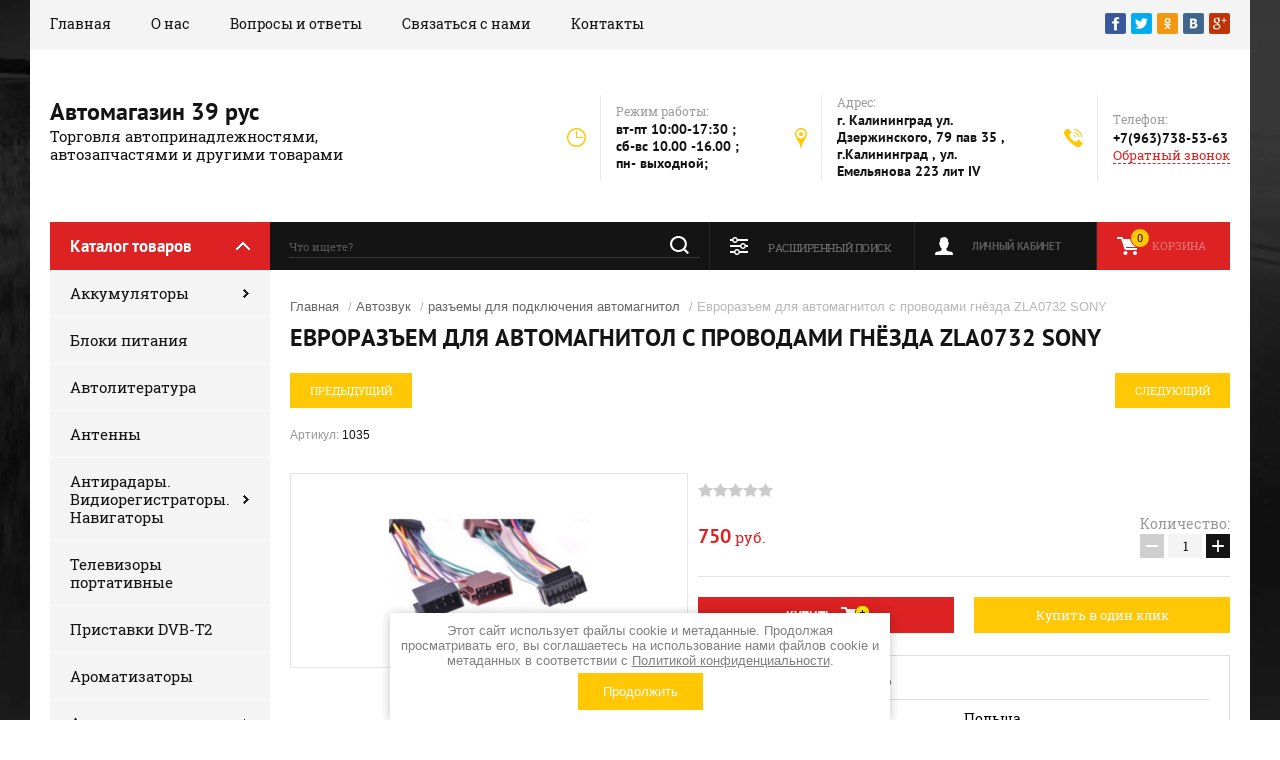

--- FILE ---
content_type: text/html; charset=utf-8
request_url: http://best39.ru/glavnaya/product/evroraz-em-dlya-avtomagnitol-s-provodami-gnezda-zla0732-sony
body_size: 20190
content:

	<!doctype html><html lang="ru"><head><meta charset="utf-8"><meta name="robots" content="all"/><title>Евроразъем для автомагнитол с проводами гнёзда ZLA0732 SONY</title>
<!-- assets.top -->
<script src="/g/libs/nocopy/1.0.0/nocopy.for.all.js" ></script>
<!-- /assets.top -->
<meta name="description" content="Евроразъем для автомагнитол с проводами гнёзда ZLA0732 SONY"><meta name="keywords" content="Евроразъем для автомагнитол с проводами гнёзда ZLA0732 SONY"><meta name="SKYPE_TOOLBAR" content="SKYPE_TOOLBAR_PARSER_COMPATIBLE"><meta name="viewport" content="width=device-width, initial-scale=1.0, maximum-scale=1.0, user-scalable=no"><meta name="format-detection" content="telephone=no"><meta http-equiv="x-rim-auto-match" content="none"><script src="/g/libs/jquery/1.10.2/jquery.min.js"></script>	<link rel="stylesheet" href="/g/css/styles_articles_tpl.css">

            <!-- 46b9544ffa2e5e73c3c971fe2ede35a5 -->
            <script src='/shared/s3/js/lang/ru.js'></script>
            <script src='/shared/s3/js/common.min.js'></script>
        <link rel='stylesheet' type='text/css' href='/shared/s3/css/calendar.css' /><link rel='stylesheet' type='text/css' href='/shared/highslide-4.1.13/highslide.min.css'/>
<script type='text/javascript' src='/shared/highslide-4.1.13/highslide-full.packed.js'></script>
<script type='text/javascript'>
hs.graphicsDir = '/shared/highslide-4.1.13/graphics/';
hs.outlineType = null;
hs.showCredits = false;
hs.lang={cssDirection:'ltr',loadingText:'Загрузка...',loadingTitle:'Кликните чтобы отменить',focusTitle:'Нажмите чтобы перенести вперёд',fullExpandTitle:'Увеличить',fullExpandText:'Полноэкранный',previousText:'Предыдущий',previousTitle:'Назад (стрелка влево)',nextText:'Далее',nextTitle:'Далее (стрелка вправо)',moveTitle:'Передвинуть',moveText:'Передвинуть',closeText:'Закрыть',closeTitle:'Закрыть (Esc)',resizeTitle:'Восстановить размер',playText:'Слайд-шоу',playTitle:'Слайд-шоу (пробел)',pauseText:'Пауза',pauseTitle:'Приостановить слайд-шоу (пробел)',number:'Изображение %1/%2',restoreTitle:'Нажмите чтобы посмотреть картинку, используйте мышь для перетаскивания. Используйте клавиши вперёд и назад'};</script>

<!--s3_require-->
<link rel="stylesheet" href="/g/basestyle/1.0.1/user/user.css" type="text/css"/>
<link rel="stylesheet" href="/g/basestyle/1.0.1/user/user.red.css" type="text/css"/>
<script type="text/javascript" src="/g/basestyle/1.0.1/user/user.js" async></script>
<!--/s3_require-->
			
		
		
		
			<link rel="stylesheet" type="text/css" href="/g/shop2v2/default/css/theme.less.css">		
			<script type="text/javascript" src="/g/printme.js"></script>
		<script type="text/javascript" src="/g/shop2v2/default/js/tpl.js"></script>
		<script type="text/javascript" src="/g/shop2v2/default/js/baron.min.js"></script>
		
			<script type="text/javascript" src="/g/shop2v2/default/js/shop2.2.js"></script>
		
	<script type="text/javascript">shop2.init({"productRefs": [],"apiHash": {"getPromoProducts":"a747cfbf0182703c4ca2bdfe57e7fe54","getSearchMatches":"91dcdac677307723ff9a2b60d1ae7633","getFolderCustomFields":"4b3ae019fecffb207cd30575681ec1dd","getProductListItem":"a41e2a14ab21d9434a5e8adf1a729eb4","cartAddItem":"f385e9b81f0171b603fbde75bfb76fa5","cartRemoveItem":"a718e3864e4421cec1a1ecc02836da6a","cartUpdate":"7187eb5054ff4b242ca3f1b051f7c8f7","cartRemoveCoupon":"47b4914dbc7fafb2a4bd8f1b5b42ec76","cartAddCoupon":"cb89e75955b7b29832f21afcb5cdb338","deliveryCalc":"856427f5f9e358adbee0f27eae29c166","printOrder":"67e3ed050e9c4228bb11f3a68622f300","cancelOrder":"37deede879db2706606262402501c4df","cancelOrderNotify":"f4f15bbb751c9534fa112ae528492ea7","repeatOrder":"78822790f101f4ba15348b22add098ec","paymentMethods":"c3ea6aacae4c9e7f887034bde4b820fb","compare":"fb230163a6ff13fe7aa4b38efdd6d4c9"},"hash": null,"verId": 2405405,"mode": "product","step": "","uri": "/glavnaya","IMAGES_DIR": "/d/","my": {"show_sections":true,"product_image_lightgallary_on":true},"shop2_cart_order_payments": 1,"cf_margin_price_enabled": 0,"maps_yandex_key":"","maps_google_key":""});</script>
<link rel="stylesheet" href="/t/v2726/images/theme0/theme.scss.css"><!--[if lt IE 10]><script src="/g/libs/ie9-svg-gradient/0.0.1/ie9-svg-gradient.min.js"></script><script src="/g/libs/jquery-placeholder/2.0.7/jquery.placeholder.min.js"></script><script src="/g/libs/jquery-textshadow/0.0.1/jquery.textshadow.min.js"></script><script src="/g/s3/misc/ie/0.0.1/ie.js"></script><![endif]--><!--[if lt IE 9]><script src="/g/libs/html5shiv/html5.js"></script><![endif]--></head><body><div class="site-background" style="background: url(/thumb/2/kDxf6tPnWKEAsVnyWLgNzA/r/d/site-bg.jpg) center center no-repeat; background-size: cover;"></div><div class="overlay"></div><div class="site-wrapper"><header role="banner" class="site-header"><div class="header-top-panel"><div class="header-top-panel-inner"><div class="menu-ico"></div><nav class="menu-top-wrap"><div class="menu-close">Навигация</div><ul class="menu-top"><li class="opened active"><a href="/" >Главная</a></li><li><a href="/o-nas" >О нас</a></li><li><a href="/voprosy-i-otvety" >Вопросы и ответы</a></li><li><a href="/svyazatsya-s-nami" >Связаться с нами</a></li><li><a href="/kontakty" >Контакты</a></li></ul></nav><div class="soc-ico-wrap"><a href="http://facebook.com/" target="blank"><img src="/d/soc_ico.png" alt="Facebook" /></a><a href="https://twitter.com/" target="blank"><img src="/d/soc_ico-02.png" alt="Twitter" /></a><a href="http://www.odnoklassniki.ru/" target="blank"><img src="/d/soc_ico-03.png" alt="Odnoklassniki" /></a><a href="http://vkontakte.ru/" target="blank"><img src="/d/soc_ico-04.png" alt="Vkontakte" /></a><a href="https://plus.google.com/" target="blank"><img src="/d/soc_ico-05.png" alt="Google+" /></a></div></div></div><div class="header-bottom-block"><div class="site-name-wrap"><div class="name-besc-wrapp"><a class="comapany-name" href="http://best39.ru"  title="На главную страницу">Автомагазин 39 рус</a><div class="site-descriptor site-name-desc">Торговля автопринадлежностями, автозапчастями и другими товарами</div></div></div><div class="contacts-top-wrapper"><div class="work-top"><div class="work-title">Режим работы:</div><div class="work-body work">вт-пт  10:00-17:30 ;  сб-вс 10.00 -16.00 ; пн- выходной;</div></div><div class="addres-top"><div class="addres-title">Адрес:</div><div class="addres-body">г. Калининград ул. Дзержинского, 79 пав 35 , г.Калининград , ул. Емельянова 223 лит IV</div></div><div class="site-phones"><div class="phones-title">Телефон:</div><div class="phone-block"><div class="number"><a href="tel:+7(963)738-53-63">+7(963)738-53-63</a>  </div></div><a href="/obratnyy-zvonok" class="link-top">Обратный звонок</a></div></div></div><div class="header-bottom-panel"><div class="folders-title">Каталог товаров</div><div class="search-wrapper"><div class="search-close">Поиск</div><form class="search-form" action="/search" method="get"><input type="text" class="search-text" name="search" onblur="this.value=this.value==''?'Что ищете?':this.value" onfocus="this.value=this.value=='Что ищете?'?'':this.value;" value="Что ищете?" /><input class="search-button" type="submit" value="" /><re-captcha data-captcha="recaptcha"
     data-name="captcha"
     data-sitekey="6LcNwrMcAAAAAOCVMf8ZlES6oZipbnEgI-K9C8ld"
     data-lang="ru"
     data-rsize="invisible"
     data-type="image"
     data-theme="light"></re-captcha></form></div><a href="/glavnaya/cart" class="cart-top-wrap"><div id="shop2-cart-preview">
	Корзина
	<div class="cart-total">0</div>	
</div><!-- Cart Preview --></a><div class="shop2-block login-form">
	<div class="block-title">
		<strong>Личный кабинет</strong>
		<span>&nbsp;</span>
	</div>
	<div class="block-body">
		<div class="close-login">Личный кабинет</div>
					<form method="post" action="/registraciya">
				<input type="hidden" name="mode" value="login" />
				<div class="row">
					<label class="field text">
						<input type="text" name="login" id="login" tabindex="1" value="" />
						<span class="login-title" for="login">Логин:</span>
					</label>
				</div>
				<div class="row">
					<button type="submit" class="signin-btn" tabindex="3">Войти</button>
					<label class="field password">
						<input type="password" name="password" id="password" tabindex="2" value="" />
						<span class="password-title" for="password">Пароль:</span>
					</label>
				</div>
			<re-captcha data-captcha="recaptcha"
     data-name="captcha"
     data-sitekey="6LcNwrMcAAAAAOCVMf8ZlES6oZipbnEgI-K9C8ld"
     data-lang="ru"
     data-rsize="invisible"
     data-type="image"
     data-theme="light"></re-captcha></form>
			<div class="clear-container"></div>
			<p>
				<a href="/registraciya/register" class="register">Регистрация</a>
				<a href="/registraciya/forgot_password">Забыли пароль?</a>
			</p>
			</div>
</div>	
	
<div class="shop2-block search-form">
	<div class="block-title">
		<strong>Расширенный поиск</strong>
		<span>&nbsp;</span>
	</div>
	<div class="block-body">
		<form action="/glavnaya/search" enctype="multipart/form-data">
			<input type="hidden" name="sort_by" value=""/>
			
							<div class="row range_slider_wrapper">
					<div class="input_range_slider"></div>
					<label><span>от</span>&nbsp;<input name="s[price][min]" type="text" size="5" class="small low" value="0" /></label>
					&nbsp;
					<label><span>до</span>&nbsp;<input name="s[price][max]" type="text" size="5" class="small hight" value="250000" /></label>
				</div>
			
							<div class="row">
					<label class="row-title" for="shop2-name">Название:</label>
					<input type="text" name="s[name]" size="20" id="shop2-name" value="" />
				</div>
			
							<div class="row">
					<label class="row-title" for="shop2-article">Артикул:</label>
					<input type="text" name="s[article]" id="shop2-article" value="" />
				</div>
			
							<div class="row">
					<label class="row-title" for="shop2-text">Текст:</label>
					<input type="text" name="search_text" size="20" id="shop2-text"  value="" />
				</div>
			
			
							<div class="row">
					<div class="row-title">Выберите категорию:</div>
					<select name="s[folder_id]" id="s[folder_id]">
						<option value="">Все</option>
																																		<option value="46416900" >
									 Аккумуляторы
								</option>
																												<option value="182236900" >
									&raquo; аккумулятор европейского исполнения корпуса
								</option>
																												<option value="182252100" >
									&raquo; аккумулятор азиатского исполнения корпуса
								</option>
																												<option value="182955900" >
									&raquo; Аккумуляторы для американских автомобилей
								</option>
																												<option value="182285500" >
									&raquo; аккумуляторы MOTO  12V
								</option>
																												<option value="182955700" >
									&raquo; AGM (12V, сухозаряженые + электролит в комплекте, технология AGM)
								</option>
																												<option value="182252900" >
									&raquo; Аккумулятор для  ИБП,фонарей
								</option>
																												<option value="46417100" >
									&raquo; Зарядные устройства
								</option>
																												<option value="59035700" >
									&raquo; клеммы аккумуляторные
								</option>
																												<option value="59035900" >
									&raquo; отключатель массы
								</option>
																												<option value="272430700" >
									&raquo; электролит
								</option>
																												<option value="158419900" >
									 Блоки питания
								</option>
																												<option value="46437500" >
									 Автолитература
								</option>
																												<option value="46437700" >
									 Антенны
								</option>
																												<option value="46437900" >
									 Антирадары. Видиорегистраторы. Навигаторы
								</option>
																												<option value="42551300" >
									&raquo; Видеорегистраторы
								</option>
																												<option value="46438300" >
									&raquo; Антирадары
								</option>
																												<option value="46438500" >
									&raquo; Навигаторы
								</option>
																												<option value="46438700" >
									 Телевизоры портативные
								</option>
																												<option value="57672701" >
									 Приставки DVB-T2
								</option>
																												<option value="46438900" >
									 Ароматизаторы
								</option>
																												<option value="46439100" >
									 Автосигнализации
								</option>
																												<option value="42551900" >
									&raquo; Автосигнализация
								</option>
																												<option value="120417500" >
									&raquo; Сирена для сигнализации
								</option>
																												<option value="46439300" >
									 Автозвук
								</option>
																												<option value="46439500" >
									&raquo; Магнитолы
								</option>
																												<option value="236811300" >
									&raquo; разъемы для подключения автомагнитол
								</option>
																												<option value="46439700" >
									&raquo; Колонки
								</option>
																												<option value="46439900" >
									&raquo; ФМ-модуляторы
								</option>
																												<option value="46440100" >
									 Провода. Разъемы.Кнопки. Переключатели
								</option>
																												<option value="46440300" >
									 Автосвет
								</option>
																												<option value="120276300" >
									&raquo; обманки для LED
								</option>
																												<option value="46440500" >
									&raquo; Дневные Ходовые Огни/ДХО/
								</option>
																												<option value="31030101" >
									&raquo; LED балки
								</option>
																												<option value="46440700" >
									&raquo; Дополнительные фары
								</option>
																												<option value="46440900" >
									&raquo; Автолампы
								</option>
																												<option value="46441100" >
									&raquo;&raquo; Ксенон
								</option>
																												<option value="46441300" >
									&raquo;&raquo; Галоген
								</option>
																												<option value="46441500" >
									&raquo;&raquo; LED/светодиодные/
								</option>
																												<option value="236815900" >
									&raquo; патроны, гнезда для автоламп
								</option>
																												<option value="46441700" >
									 Автокраска. Грунт. Шпаклевка. Лак. Растворители. Обезжириватели.
								</option>
																												<option value="46441900" >
									&raquo; Лаки
								</option>
																												<option value="46442100" >
									&raquo; Грунты
								</option>
																												<option value="105783502" >
									&raquo; Шпаклевка
								</option>
																												<option value="46442300" >
									&raquo; Краска
								</option>
																												<option value="46442500" >
									&raquo; Растворители. Обезжириватели
								</option>
																												<option value="46442700" >
									&raquo; Лента малярная
								</option>
																												<option value="46442900" >
									&raquo; Разное
								</option>
																												<option value="46443300" >
									 Инструмент
								</option>
																												<option value="46443500" >
									&raquo; Наборы
								</option>
																												<option value="46443700" >
									&raquo; Ключи
								</option>
																												<option value="106303501" >
									&raquo; краскораспылитель
								</option>
																												<option value="58561300" >
									&raquo; Отвертки
								</option>
																												<option value="72122700" >
									&raquo; вороток, удлинитель
								</option>
																												<option value="46443900" >
									&raquo; Головки
								</option>
																												<option value="39552301" >
									&raquo; биты
								</option>
																												<option value="46444100" >
									&raquo; Съемники
								</option>
																												<option value="46444300" >
									&raquo; Домкраты. Насосы. Комрессоры
								</option>
																												<option value="46444500" >
									&raquo; Измерительный инструмент
								</option>
																												<option value="46444700" >
									&raquo; Разное
								</option>
																												<option value="46444900" >
									 Автоковрики
								</option>
																												<option value="46445300" >
									&raquo; В салон
								</option>
																												<option value="46445100" >
									&raquo;&raquo; Резиновые. Полеуретановые
								</option>
																												<option value="46445700" >
									&raquo;&raquo; Ворсовые
								</option>
																												<option value="46445900" >
									&raquo;&raquo; Комбинированные
								</option>
																												<option value="46445500" >
									&raquo; В багажник
								</option>
																												<option value="51294500" >
									&raquo;&raquo; модельный коврик в багажник
								</option>
																												<option value="51294700" >
									&raquo;&raquo; универсальный коврик в багажник
								</option>
																												<option value="46446100" >
									&raquo; Разное
								</option>
																												<option value="46446300" >
									 Дефлекторы окон. Капота. люков
								</option>
																												<option value="46446500" >
									&raquo; Дефлекторы окон
								</option>
																												<option value="46446700" >
									&raquo; Дефлекторы на капота
								</option>
																												<option value="46446900" >
									&raquo; Дефлекторы на люк
								</option>
																												<option value="55206300" >
									 брызговики
								</option>
																												<option value="46447100" >
									 Чехлы автомобильные. Оплетки руля
								</option>
																												<option value="46447300" >
									&raquo; Модельные
								</option>
																												<option value="46447500" >
									&raquo; Универсальные
								</option>
																												<option value="120917904" >
									&raquo; накидки для сидений авто
								</option>
																												<option value="46447700" >
									&raquo; Оплетки руля
								</option>
																												<option value="46447900" >
									&raquo;&raquo; S 35-37
								</option>
																												<option value="58561100" >
									&raquo;&raquo; М 37-39
								</option>
																												<option value="46448300" >
									&raquo;&raquo; L 39-41
								</option>
																												<option value="46448500" >
									&raquo;&raquo; XL 41-43
								</option>
																												<option value="46448700" >
									&raquo;&raquo; XXL 44-46
								</option>
																												<option value="236706500" >
									&raquo;&raquo; XXXL 47-49 см
								</option>
																												<option value="46448900" >
									&raquo;&raquo; Другие
								</option>
																												<option value="46449100" >
									 Колпаки
								</option>
																												<option value="46449300" >
									&raquo; Колпаки
								</option>
																												<option value="62455500" >
									&raquo;&raquo; R13
								</option>
																												<option value="62455700" >
									&raquo;&raquo; R14
								</option>
																												<option value="62455900" >
									&raquo;&raquo; R15
								</option>
																												<option value="62456100" >
									&raquo;&raquo; R16
								</option>
																												<option value="62456300" >
									&raquo;&raquo; R17
								</option>
																												<option value="46449500" >
									&raquo; Наклейки на колпаки и заглушки для дисков
								</option>
																												<option value="122334100" >
									 насадка на глушитель
								</option>
																												<option value="46449700" >
									 Автохимия
								</option>
																												<option value="92827900" >
									&raquo; Раскоксовка
								</option>
																												<option value="46449900" >
									&raquo; Присадки. Триботехнические составы
								</option>
																												<option value="58879700" >
									&raquo;&raquo; присадки в гидроусилитель
								</option>
																												<option value="148356500" >
									&raquo;&raquo; для радиатора
								</option>
																												<option value="152505700" >
									&raquo;&raquo; присадки в топливную систему
								</option>
																												<option value="59286100" >
									&raquo;&raquo; присадки в масляную систему
								</option>
																												<option value="170773302" >
									&raquo;&raquo; VALENA SV
								</option>
																												<option value="46450100" >
									&raquo; Клей. Холодная сварка
								</option>
																												<option value="46450300" >
									&raquo; Герметики
								</option>
																												<option value="46450700" >
									&raquo; Очистители. Полироли
								</option>
																												<option value="46451100" >
									&raquo; Разное
								</option>
																												<option value="46450900" >
									 Антифризы. Тосол
								</option>
																												<option value="268677500" >
									 Антикоррозийная обработка
								</option>
																												<option value="46451500" >
									 Масла
								</option>
																												<option value="46451700" >
									&raquo; Масла для двигателя
								</option>
																												<option value="46451900" >
									&raquo; Масла 2Т
								</option>
																												<option value="46452100" >
									&raquo; Масла Трансмиссионные
								</option>
																												<option value="105981905" >
									&raquo; МАСЛО РАЗНОЕ
								</option>
																												<option value="46452300" >
									 Смазки
								</option>
																												<option value="46452500" >
									 Автопринадлежности
								</option>
																												<option value="76732100" >
									&raquo; аксессуары
								</option>
																												<option value="46452700" >
									&raquo; Держатели для телефонов и др.
								</option>
																												<option value="46452900" >
									&raquo; В дорогу
								</option>
																												<option value="46453100" >
									&raquo; Средства по уходу за авто
								</option>
																												<option value="46453300" >
									&raquo; Щетки дворников
								</option>
																												<option value="46453500" >
									&raquo;&raquo; Каркасные
								</option>
																												<option value="46453700" >
									&raquo;&raquo; Бескаркасные щетки дворников
								</option>
																												<option value="46453900" >
									&raquo;&raquo; Гибриды
								</option>
																												<option value="46454100" >
									&raquo;&raquo; Резинки для дворников
								</option>
																												<option value="46454300" >
									&raquo; Фонари
								</option>
																												<option value="46454500" >
									&raquo; Элементы питания
								</option>
																												<option value="46454700" >
									&raquo; Полезные мелочи
								</option>
																												<option value="122450300" >
									&raquo; шиномонтаж
								</option>
																												<option value="269499300" >
									&raquo; предохранители
								</option>
																												<option value="269906500" >
									&raquo; молдинги
								</option>
																												<option value="46451300" >
									 Автокрепеж
								</option>
																												<option value="46454900" >
									 Шумоизоляция
								</option>
																												<option value="46455100" >
									 Для велосипедистов
								</option>
																												<option value="64669500" >
									 Зеркала
								</option>
																												<option value="46455300" >
									 Запчасти
								</option>
																												<option value="217542706" >
									&raquo; камера автомобильная
								</option>
																												<option value="64669700" >
									 Сигналы автомобильные
								</option>
																												<option value="46455500" >
									 Разное
								</option>
																												<option value="64669900" >
									 Пленка тонировочная
								</option>
																												<option value="64670300" >
									 Брелки, подвески для авто
								</option>
																												<option value="64671300" >
									&raquo; подвески для авто
								</option>
																												<option value="64671100" >
									&raquo; Брелки
								</option>
																												<option value="189246101" >
									 Накладка педали
								</option>
																												<option value="169678304" >
									 М 37-40
								</option>
																												<option value="169678504" >
									 М 37-41
								</option>
																												<option value="169678704" >
									 М 37-42
								</option>
																												<option value="169678904" >
									 М 37-43
								</option>
																												<option value="169679104" >
									 М 37-44
								</option>
																		</select>
				</div>

				<div id="shop2_search_custom_fields"></div>
			
						<div id="shop2_search_global_fields">
				
																															</div>
						
							<div class="row">
					<div class="row-title">Производитель:</div>
					<select name="s[vendor_id]">
						<option value="">Все</option>          
													<option value="70990100" >1NEW</option>
													<option value="72158900" >3ton</option>
													<option value="10054100" >ABRO</option>
													<option value="36426100" >AFA Чехия</option>
													<option value="66603300" >AIM-ONE</option>
													<option value="11752300" >ALBURNUS</option>
													<option value="15153701" >ALKA Германия</option>
													<option value="84846900" >American Pro</option>
													<option value="7141100" >AmPro</option>
													<option value="11306500" >AT</option>
													<option value="70989700" >aura</option>
													<option value="7141300" >Autolux</option>
													<option value="34880100" >Autoprofi</option>
													<option value="11533700" >AV Steel</option>
													<option value="43087500" >Avs Industrial Co</option>
													<option value="7141500" >BMW</option>
													<option value="27373900" >bosch</option>
													<option value="71702300" >bosma</option>
													<option value="31155102" >BRISK</option>
													<option value="7141700" >BTI</option>
													<option value="84847500" >Caribi</option>
													<option value="7141900" >Castrol</option>
													<option value="9980700" >ClearLiqht</option>
													<option value="28201301" >deferender</option>
													<option value="65457305" >delta</option>
													<option value="7142100" >DEPO</option>
													<option value="84847300" >DIFFEREN</option>
													<option value="7142300" >Digma</option>
													<option value="82347700" >dolex</option>
													<option value="37913101" >DONEWELL</option>
													<option value="28158301" >Earldom</option>
													<option value="84847700" >electrix</option>
													<option value="37518700" >EUROCOLOR. Польша</option>
													<option value="7142500" >Falcon Eye</option>
													<option value="16052300" >Force</option>
													<option value="16040500" >FORCEKRAFT</option>
													<option value="16040700" >Forsage</option>
													<option value="27374100" >GEBE Germany</option>
													<option value="43648900" >General Motors</option>
													<option value="7142700" >Glanz</option>
													<option value="15263300" >GOLD EAGLE</option>
													<option value="36200901" >GRASS</option>
													<option value="7142900" >GT OIL Turbo</option>
													<option value="37035900" >H&amp;Q</option>
													<option value="7143100" >Hi-Gear</option>
													<option value="21098102" >HOLLAND</option>
													<option value="27412502" >hp</option>
													<option value="9039302" >inter</option>
													<option value="18584500" >Intro</option>
													<option value="7143300" >IVUE</option>
													<option value="27535700" >k2, Poland</option>
													<option value="65266100" >KERRY</option>
													<option value="25526102" >KRAFT</option>
													<option value="11585700" >KUDO</option>
													<option value="12216300" >Lavita</option>
													<option value="47422300" >LAVR</option>
													<option value="7143500" >Lexand</option>
													<option value="7143700" >LG</option>
													<option value="7143900" >Liqui Moly</option>
													<option value="11649300" >MANNOL</option>
													<option value="40539900" >Masuma</option>
													<option value="11289500" >mexanex</option>
													<option value="7144100" >Mobil</option>
													<option value="7144300" >Motul</option>
													<option value="7144500" >Mystery</option>
													<option value="11768900" >NANOPROTECH</option>
													<option value="37036300" >nord yada</option>
													<option value="10011300" >NorPlast</option>
													<option value="35457700" >NOVA BRIGHT</option>
													<option value="7144700" >Orient</option>
													<option value="7144900" >Overhaul</option>
													<option value="7145100" >PanDECT</option>
													<option value="7145300" >Pandora</option>
													<option value="36639701" >partner</option>
													<option value="15797701" >Permatex</option>
													<option value="4680701" >PHILIPS</option>
													<option value="54073900" >POLAND</option>
													<option value="15803501" >psv</option>
													<option value="7145500" >Ravenol</option>
													<option value="15282100" >RAVENOL, Германия</option>
													<option value="11306100" >REDMARK</option>
													<option value="19672900" >Rekardo</option>
													<option value="12408700" >REXANT</option>
													<option value="10004100" >REZAW PLAST</option>
													<option value="16039500" >Rock Force</option>
													<option value="45367906" >Rossvik</option>
													<option value="11585900" >runwey</option>
													<option value="34192101" >RUSEFF</option>
													<option value="7145700" >Samsung</option>
													<option value="70834500" >sasic</option>
													<option value="7145900" >Seintex</option>
													<option value="7146100" >Sho-Me</option>
													<option value="40796500" >Sintec</option>
													<option value="19672700" >Skyway</option>
													<option value="7146300" >Sony</option>
													<option value="34879300" >SRTK</option>
													<option value="15198501" >STANEV</option>
													<option value="10811307" >star</option>
													<option value="31677701" >STARNER</option>
													<option value="7146500" >StepUp</option>
													<option value="7146700" >Stinger</option>
													<option value="13612500" >STP</option>
													<option value="7146900" >Supra</option>
													<option value="7147100" >SVS</option>
													<option value="84847100" >TASOTTI</option>
													<option value="14224301" >Turtle Wax</option>
													<option value="7147300" >UNIPRO</option>
													<option value="53853500" >USA</option>
													<option value="72686100" >venol</option>
													<option value="72700700" >VETTLER</option>
													<option value="20383301" >zitrek</option>
													<option value="39280300" >ZOMMER</option>
													<option value="10258300" >а/п-р</option>
													<option value="10411900" >Автодело</option>
													<option value="9981300" >автопласт</option>
													<option value="15263500" >автостандарт</option>
													<option value="18598900" >АЗАРД</option>
													<option value="72844100" >ат</option>
													<option value="7147500" >Бибип</option>
													<option value="26666700" >ВМПАВТО</option>
													<option value="44654500" >ГЕРМАНИЯ</option>
													<option value="73283700" >ДЕЛО ТЕХНИКИ</option>
													<option value="12149700" >ЕС</option>
													<option value="12665100" >Индия</option>
													<option value="55498109" >ИСПАНИЯ</option>
													<option value="7147700" >Каркам</option>
													<option value="10100300" >китай</option>
													<option value="43076700" >КНР</option>
													<option value="10100500" >Корея</option>
													<option value="73238700" >крафт</option>
													<option value="9857500" >Литва</option>
													<option value="46070901" >маяк</option>
													<option value="10004300" >меркуриу</option>
													<option value="46557100" >Нидерланды</option>
													<option value="7147900" >Норпласт</option>
													<option value="17525900" >ООО ВМПАВТО г. Санкт Петербург</option>
													<option value="15281900" >ООО НПО Органик-Прогресс. г. Дзержинск</option>
													<option value="15263700" >ООО ПРОТЕХ. г. Москва</option>
													<option value="42647302" >ООО&quot;Мотор Лайф&quot; г. Санкт Петербург</option>
													<option value="9966700" >ООО,Вымпел&quot;</option>
													<option value="10158301" >Пандора</option>
													<option value="12664900" >Польша</option>
													<option value="39348304" >Полярник</option>
													<option value="12216100" >РОССИЯ</option>
													<option value="18599100" >СЕРВИС КЛЮЧ</option>
													<option value="11355700" >СОАТЭ</option>
													<option value="13564502" >СУПРОТЕК</option>
													<option value="12665300" >США</option>
													<option value="34771106" >Франция</option>
													<option value="73270500" >ХИМИК</option>
													<option value="54074100" >ЧЕХИЯ</option>
													<option value="15804301" >Э/ц</option>
													<option value="15358701" >эвапром</option>
													<option value="43664301" >эврика</option>
													<option value="34879900" >элерон</option>
													<option value="11585500" >Элтранс</option>
													<option value="52652500" >эра</option>
											</select>
				</div>
			
							<div class="row">
					<div class="row-title">Новинка:</div>
					<select name="s[new]">
						<option value="">Все</option>
						<option value="1">да</option>
						<option value="0">нет</option>
					</select>
				</div>
			
							<div class="row">
					<div class="row-title">Спецпредложение:</div>
					<select name="s[special]">
						<option value="">Все</option>
						<option value="1">да</option>
						<option value="0">нет</option>
					</select>
				</div>
			
							<div class="row">
					<div class="row-title">Результатов на странице:</div>
					<select name="s[products_per_page]">
																										<option value="5">5</option>
																				<option value="20">20</option>
																				<option value="35">35</option>
																				<option value="50">50</option>
																				<option value="65">65</option>
																				<option value="80">80</option>
																				<option value="95">95</option>
											</select>
				</div>
			
			<div class="clear-container"></div>
			<div class="row">
				<button type="submit" class="search-btn">Найти</button>
			</div>
		<re-captcha data-captcha="recaptcha"
     data-name="captcha"
     data-sitekey="6LcNwrMcAAAAAOCVMf8ZlES6oZipbnEgI-K9C8ld"
     data-lang="ru"
     data-rsize="invisible"
     data-type="image"
     data-theme="light"></re-captcha></form>
		<div class="clear-container"></div>
	</div>
</div><!-- Search Form --></div></header> <!-- .site-header --><div class="site-container"><aside role="complementary" class="site-sidebar left"><div class="folders-shared-wrapper"><div class="folders-shared-title">Каталог товаров</div><ul class="folders-shared"><li class="has-child"><a href="/glavnaya/folder/akkumulyatory" >Аккумуляторы</a><ul class="level-2"><li><a href="/glavnaya/folder/akkumulyator-evropejskogo-ispolneniya-korpusa" >аккумулятор европейского исполнения корпуса</a></li><li><a href="/glavnaya/folder/akkumulyator-aziatskogo-ispolneniya-korpusa" >аккумулятор азиатского исполнения корпуса</a></li><li><a href="/glavnaya/folder/akkumulyatory-dlya-amerikanskih-avtomobilej" >Аккумуляторы для американских автомобилей</a></li><li><a href="/glavnaya/folder/akkumulyatory-moto-12v" >аккумуляторы MOTO  12V</a></li><li><a href="/glavnaya/folder/agm-12v-suhozaryazhenye-elektrolit-v-komplekte-tehnologiya-agm-exide" >AGM (12V, сухозаряженые + электролит в комплекте, технология AGM)</a></li><li><a href="/glavnaya/folder/akkumulyator-dlya-ibp-fonarej" >Аккумулятор для  ИБП,фонарей</a></li><li><a href="/glavnaya/folder/zaryadnyye-ustroystva" >Зарядные устройства</a></li><li><a href="/glavnaya/folder/klemmy-akkumulyatornye" >клеммы аккумуляторные</a></li><li><a href="/glavnaya/folder/otklyuchatel-massy" >отключатель массы</a></li><li><a href="/glavnaya/folder/elektrolit" >электролит</a></li></ul></li><li><a href="/glavnaya/folder/bloki-pitaniya" >Блоки питания</a></li><li><a href="/glavnaya/folder/avtoliteratura" >Автолитература</a></li><li><a href="/glavnaya/folder/antenny" >Антенны</a></li><li class="has-child"><a href="/glavnaya/folder/antiradary-vidioregistratory-navigatory" >Антирадары. Видиорегистраторы. Навигаторы</a><ul class="level-2"><li><a href="/magazin/folder/videoregistratory" >Видеорегистраторы</a></li><li><a href="/glavnaya/folder/antiradary" >Антирадары</a></li><li><a href="/glavnaya/folder/navigatory" >Навигаторы</a></li></ul></li><li><a href="/glavnaya/folder/avtotelevizory" >Телевизоры портативные</a></li><li><a href="/glavnaya/folder/pristavki-dvb-t2" >Приставки DVB-T2</a></li><li><a href="/glavnaya/folder/aromatizatory-1" >Ароматизаторы</a></li><li class="has-child"><a href="/glavnaya/folder/avtosignalizatsii" >Автосигнализации</a><ul class="level-2"><li><a href="/magazin/folder/avtosignalizatsiya" >Автосигнализация</a></li><li><a href="/glavnaya/folder/sirena-dlya-signalizacii" >Сирена для сигнализации</a></li></ul></li><li class="has-child opened"><a href="/glavnaya/folder/avtozvuk" >Автозвук</a><ul class="level-2"><li><a href="/glavnaya/folder/magnitoly" >Магнитолы</a></li><li class="opened active"><a href="/glavnaya/folder/raz-em-dlya-avtomagnitol" >разъемы для подключения автомагнитол</a></li><li><a href="/glavnaya/folder/kolonki" >Колонки</a></li><li><a href="/glavnaya/folder/fm-modulyatory" >ФМ-модуляторы</a></li></ul></li><li><a href="/glavnaya/folder/provoda-razyemy-knopki-pereklyuchateli" >Провода. Разъемы.Кнопки. Переключатели</a></li><li class="has-child"><a href="/glavnaya/folder/avtosvet" >Автосвет</a><ul class="level-2"><li><a href="/glavnaya/folder/obmanki-dlya-led" >обманки для LED</a></li><li><a href="/glavnaya/folder/dnevnyye-khodovyye-ogni-dkho" >Дневные Ходовые Огни/ДХО/</a></li><li><a href="/glavnaya/folder/led-balki" >LED балки</a></li><li><a href="/glavnaya/folder/dopolnitelnyye-fary" >Дополнительные фары</a></li><li class="has-child"><a href="/glavnaya/folder/avtolampy" >Автолампы</a><ul class="level-3"><li><a href="/glavnaya/folder/ksenon" >Ксенон</a></li><li><a href="/glavnaya/folder/galogen" >Галоген</a></li><li><a href="/glavnaya/folder/led-svetodiodnyye" >LED/светодиодные/</a></li></ul></li><li><a href="/glavnaya/folder/patrony-gnezda-dlya-avtolamp" >патроны, гнезда для автоламп</a></li></ul></li><li class="has-child"><a href="/glavnaya/folder/avtokraska" >Автокраска. Грунт. Шпаклевка. Лак. Растворители. Обезжириватели.</a><ul class="level-2"><li><a href="/glavnaya/folder/laki" >Лаки</a></li><li><a href="/glavnaya/folder/grunty" >Грунты</a></li><li><a href="/glavnaya/folder/shpaklevka" >Шпаклевка</a></li><li><a href="/glavnaya/folder/kraska" >Краска</a></li><li><a href="/glavnaya/folder/rastvoriteli-obezzhirivateli" >Растворители. Обезжириватели</a></li><li><a href="/glavnaya/folder/lenta-malyarnaya" >Лента малярная</a></li><li><a href="/glavnaya/folder/raznoye" >Разное</a></li></ul></li><li class="has-child"><a href="/glavnaya/folder/avtoinstrument" >Инструмент</a><ul class="level-2"><li><a href="/glavnaya/folder/nabory" >Наборы</a></li><li><a href="/glavnaya/folder/klyuchi" >Ключи</a></li><li><a href="/glavnaya/folder/kraskoraspylitel" >краскораспылитель</a></li><li><a href="/glavnaya/folder/otvertki" >Отвертки</a></li><li><a href="/glavnaya/folder/vorotok-udlinitel" >вороток, удлинитель</a></li><li><a href="/glavnaya/folder/golovki" >Головки</a></li><li><a href="/glavnaya/folder/bity" >биты</a></li><li><a href="/glavnaya/folder/syemniki" >Съемники</a></li><li><a href="/glavnaya/folder/domkraty-nasosy-komressory" >Домкраты. Насосы. Комрессоры</a></li><li><a href="/glavnaya/folder/izmeritelnyy-instrument" >Измерительный инструмент</a></li><li><a href="/glavnaya/folder/raznoye-1" >Разное</a></li></ul></li><li class="has-child"><a href="/glavnaya/folder/avtokovriki" >Автоковрики</a><ul class="level-2"><li class="has-child"><a href="/glavnaya/folder/v-salon" >В салон</a><ul class="level-3"><li><a href="/glavnaya/folder/rezinovyye-poleuretanovyye" >Резиновые. Полеуретановые</a></li><li><a href="/glavnaya/folder/vorsovyye" >Ворсовые</a></li><li><a href="/glavnaya/folder/kombinirovannyye" >Комбинированные</a></li></ul></li><li class="has-child"><a href="/glavnaya/folder/v-bagazhnik" >В багажник</a><ul class="level-3"><li><a href="/glavnaya/folder/modelnyye-1" >модельный коврик в багажник</a></li><li><a href="/glavnaya/folder/kovrik-v-bagazhnik-universalnyy" >универсальный коврик в багажник</a></li></ul></li><li><a href="/glavnaya/folder/raznoye-2" >Разное</a></li></ul></li><li class="has-child"><a href="/glavnaya/folder/deflektory-okon-kapota-lyukov" >Дефлекторы окон. Капота. люков</a><ul class="level-2"><li><a href="/glavnaya/folder/deflektory-okon" >Дефлекторы окон</a></li><li><a href="/glavnaya/folder/deflektory-na-kapota" >Дефлекторы на капота</a></li><li><a href="/glavnaya/folder/deflektory-na-lyuk" >Дефлекторы на люк</a></li></ul></li><li><a href="/glavnaya/folder/bryzgoviki" >брызговики</a></li><li class="has-child"><a href="/glavnaya/folder/chekhly-avtomobilnyye-opletki-rulya" >Чехлы автомобильные. Оплетки руля</a><ul class="level-2"><li><a href="/glavnaya/folder/modelnyye" >Модельные</a></li><li><a href="/glavnaya/folder/universalnyye" >Универсальные</a></li><li><a href="/glavnaya/folder/nakidki-dlya-sidenij-avto" >накидки для сидений авто</a></li><li class="has-child"><a href="/glavnaya/folder/opletki-rulya" >Оплетки руля</a><ul class="level-3"><li><a href="/glavnaya/folder/s-35-37" >S 35-37</a></li><li><a href="/glavnaya/folder/m-37-39-1" >М 37-39</a></li><li><a href="/glavnaya/folder/l-39-41" >L 39-41</a></li><li><a href="/glavnaya/folder/xl-41-43" >XL 41-43</a></li><li><a href="/glavnaya/folder/xxl-43-45" >XXL 44-46</a></li><li><a href="/glavnaya/folder/opletka-rulya-xxxl-47-49-sm" >XXXL 47-49 см</a></li><li><a href="/glavnaya/folder/drugiye" >Другие</a></li></ul></li></ul></li><li class="has-child"><a href="/glavnaya/folder/kolpaki" >Колпаки</a><ul class="level-2"><li class="has-child"><a href="/glavnaya/folder/kolpaki-i-zaglushki-na-diski" >Колпаки</a><ul class="level-3"><li><a href="/glavnaya/folder/r13" >R13</a></li><li><a href="/glavnaya/folder/r14" >R14</a></li><li><a href="/glavnaya/folder/r15" >R15</a></li><li><a href="/glavnaya/folder/r16" >R16</a></li><li><a href="/glavnaya/folder/r17" >R17</a></li></ul></li><li><a href="/glavnaya/folder/nakleyki-na-kolpaki-i-zaglushki-dlya-diskov" >Наклейки на колпаки и заглушки для дисков</a></li></ul></li><li><a href="/glavnaya/folder/nasadka-na-glushitel" >насадка на глушитель</a></li><li class="has-child"><a href="/glavnaya/folder/avtokhimiya" >Автохимия</a><ul class="level-2"><li><a href="/glavnaya/folder/raskoksovka" >Раскоксовка</a></li><li class="has-child"><a href="/glavnaya/folder/prisadki-tribotekhnicheskiye-sostavy" >Присадки. Триботехнические составы</a><ul class="level-3"><li><a href="/glavnaya/folder/prisadki-v-gidrousilitel" >присадки в гидроусилитель</a></li><li><a href="/glavnaya/folder/dlya-radiatora" >для радиатора</a></li><li><a href="/glavnaya/folder/prisadki-v-toplivnuyu-sistemu" >присадки в топливную систему</a></li><li><a href="/glavnaya/folder/prisadki-v-maslyanuyu-sistemu" >присадки в масляную систему</a></li><li><a href="/glavnaya/folder/valena-sv" >VALENA SV</a></li></ul></li><li><a href="/glavnaya/folder/kley-kholodnaya-svarka" >Клей. Холодная сварка</a></li><li><a href="/glavnaya/folder/germetiki" >Герметики</a></li><li><a href="/glavnaya/folder/ochistiteli-poliroli" >Очистители. Полироли</a></li><li><a href="/glavnaya/folder/raznoye-3" >Разное</a></li></ul></li><li><a href="/glavnaya/folder/antifrizy-tosol" >Антифризы. Тосол</a></li><li><a href="/glavnaya/folder/mastika-zhidkaya-rezina-antigravij" >Антикоррозийная обработка</a></li><li class="has-child"><a href="/glavnaya/folder/masla-i-smazki" >Масла</a><ul class="level-2"><li><a href="/glavnaya/folder/masla-dlya-dvigatelya" >Масла для двигателя</a></li><li><a href="/glavnaya/folder/masla-2t" >Масла 2Т</a></li><li><a href="/glavnaya/folder/masla-transmissionnyye" >Масла Трансмиссионные</a></li><li><a href="/glavnaya/folder/maslo-raznoe" >МАСЛО РАЗНОЕ</a></li></ul></li><li><a href="/glavnaya/folder/smazki" >Смазки</a></li><li class="has-child"><a href="/glavnaya/folder/avtoprinadlezhnosti" >Автопринадлежности</a><ul class="level-2"><li><a href="/glavnaya/folder/aksesuary" >аксессуары</a></li><li><a href="/glavnaya/folder/derzhateli-dlya-telefonov-i-dr" >Держатели для телефонов и др.</a></li><li><a href="/glavnaya/folder/v-dorogu" >В дорогу</a></li><li><a href="/glavnaya/folder/sredstva-po-ukhodu-za-avto" >Средства по уходу за авто</a></li><li class="has-child"><a href="/glavnaya/folder/shchetki-dvornikov" >Щетки дворников</a><ul class="level-3"><li><a href="/glavnaya/folder/karkasnyye" >Каркасные</a></li><li><a href="/glavnaya/folder/beskarkasnyye" >Бескаркасные щетки дворников</a></li><li><a href="/glavnaya/folder/gibridy" >Гибриды</a></li><li><a href="/glavnaya/folder/rezinki-dlya-dvornikov" >Резинки для дворников</a></li></ul></li><li><a href="/glavnaya/folder/fonari" >Фонари</a></li><li><a href="/glavnaya/folder/elementy-pitaniya" >Элементы питания</a></li><li><a href="/glavnaya/folder/poleznyye-melochi" >Полезные мелочи</a></li><li><a href="/glavnaya/folder/shinomontazh" >шиномонтаж</a></li><li><a href="/glavnaya/folder/predohraniteli" >предохранители</a></li><li><a href="/glavnaya/folder/moldingi" >молдинги</a></li></ul></li><li><a href="/glavnaya/folder/avtokrepezh" >Автокрепеж</a></li><li><a href="/glavnaya/folder/shumoizolyatsiya" >Шумоизоляция</a></li><li><a href="/glavnaya/folder/dlya-velosipedistov" >Для велосипедистов</a></li><li><a href="/glavnaya/folder/zerkala" >Зеркала</a></li><li class="has-child"><a href="/glavnaya/folder/zapchasti" >Запчасти</a><ul class="level-2"><li><a href="/glavnaya/folder/kamera-avtomobilnaya" >камера автомобильная</a></li></ul></li><li><a href="/glavnaya/folder/signal-avtomobilnyj" >Сигналы автомобильные</a></li><li><a href="/glavnaya/folder/raznoye-4" >Разное</a></li><li><a href="/glavnaya/folder/plenka-tonirovochnaya" >Пленка тонировочная</a></li><li class="has-child"><a href="/glavnaya/folder/brelki-podveski-dlya-avto" >Брелки, подвески для авто</a><ul class="level-2"><li><a href="/glavnaya/folder/podveski-dlya-avto" >подвески для авто</a></li><li><a href="/glavnaya/folder/brelki" >Брелки</a></li></ul></li><li><a href="/glavnaya/folder/nakladka-pedali" >Накладка педали</a></li><li><a href="/glavnaya/folder/m-37-40" >М 37-40</a></li><li><a href="/glavnaya/folder/m-37-41" >М 37-41</a></li><li><a href="/glavnaya/folder/m-37-42" >М 37-42</a></li><li><a href="/glavnaya/folder/m-37-43" >М 37-43</a></li><li><a href="/glavnaya/folder/m-37-44" >М 37-44</a></li></ul></div><div class="clear-both"></div><div class="informers"></div></aside><main role="main" class="site-main"><div class="site-main__inner">
<div class="site-path" data-url="/"><a href="/">Главная</a> / <a href="/glavnaya/folder/avtozvuk">Автозвук</a> / <a href="/glavnaya/folder/raz-em-dlya-avtomagnitol">разъемы для подключения автомагнитол</a> / Евроразъем для автомагнитол с проводами гнёзда ZLA0732 SONY</div><h1>Евроразъем для автомагнитол с проводами гнёзда ZLA0732 SONY</h1>
					
<script src="/g/s3/misc/eventable/0.0.1/s3.eventable.js" charset="utf-8"></script>
<script src="/g/s3/misc/math/0.0.1/s3.math.js" charset="utf-8"></script>
<script src="/t/v2726/images/js/menu.js" charset="utf-8"></script>
<script src="/t/v2726/images/js/one.line.menu.js" charset="utf-8"></script>
<script src="/t/v2726/images/js/plugins.js" charset="utf-8"></script>
<!-- <script src="/t/v2726/images/js/form_minimal.js" charset="utf-8"></script> -->
<script src="/t/v2726/images/js/timer.js" charset="utf-8"></script>
<script src="/g/libs/nouislider/7.0.10/jquery.nouislider.min.js" charset="utf-8"></script>
<!--<script src="/t/v2726/images/js/form_minimal.js" charset="utf-8"></script>-->
<script src="/g/s3/misc/form/1.2.0/s3.form.js" charset="utf-8"></script>
<script src="/g/libs/jquery-sly/1.6.1/sly.min.js" charset="utf-8"></script>
<script src="/g/templates/shop2/2.58.2/js/main.js" charset="utf-8"></script>

	<div class="shop2-cookies-disabled shop2-warning hide"></div>
	
	
	 
		
							
			
							
			
							
			
		
					
	<div class="shop2-product-navigation">
    <!--noindex--><a rel="nofollow" class="shop2-btn" href="/glavnaya/product/evroraz-em-dlya-avtomagnitol-s-provodami-gnezda-zla0732-sony/prev">Предыдущий</a><!--/noindex-->
    <!--noindex--><a rel="nofollow" class="shop2-btn" href="/glavnaya/product/evroraz-em-dlya-avtomagnitol-s-provodami-gnezda-zla0732-sony/next">Следующий</a><!--/noindex-->
    </div>

	
	
					
	
	
					<div class="shop2-product-article"><span>Артикул:</span> 1035</div>
	
		<div class="product-wrapper card_page">
		<form method="post"	action="/glavnaya?mode=cart&amp;action=add" accept-charset="utf-8" class="shop2-product">
			<div class="product-wrapper_in">
			<input type="hidden" name="kind_id" value="330541500"/>
			<input type="hidden" name="product_id" value="252991300"/>
			<input type="hidden" name="meta" value='null'/>
			<div class="side-l-r-wrapper">
				<div class="product-side-l">
					<div class="product-side-l-in">
						
												
							<div class="product-image-wrap no-thumbnails">
								<div class="product-image">
									<div class="product-label">	
									    																			</div>
																		<a href="/d/sony_zla0732.png">
										<img src="/thumb/2/u72MRKF9VJvN3EXmmkpuZA/200r190/d/sony_zla0732.png" alt="Евроразъем для автомагнитол с проводами гнёзда ZLA0732 SONY" title="Евроразъем для автомагнитол с проводами гнёзда ZLA0732 SONY" />
									</a>
									<div class="verticalMiddle"></div>
																	</div>
																																								</div>
		
								
						
												
	
					</div>					
				</div>
				<div class="product-side-r">
								    	<div class="flags_wrap">
			    					    					    	</div>
			    							
	
	<div class="tpl-rating-block">Рейтинг:<div class="tpl-stars"><div class="tpl-rating" style="width: 0%;"></div></div>(0 голосов)</div>

												<div class="form-add">
							<div class="price-amount-wrapper">
								<div class="product-price">
										
										<div class="price-current">
		<strong>750</strong> 
		руб.			</div>
								</div>
									<div class="product-amount">
					<div class="amount-title">Количество:</div>
							<div class="shop2-product-amount">
				<button type="button" class="amount-minus">&#8722;</button><input type="text" name="amount" data-min="1" data-multiplicity="0" maxlength="4" value="1" /><button type="button" class="amount-plus">&#43;</button>
			</div>
						</div>
							</div>
							<div class="buy-wrapper">
								
			<button class="shop2-product-btn type-3 buy" type="submit">
			<span>Купить</span>
		</button>
	

<input type="hidden" value="Евроразъем для автомагнитол с проводами гнёзда ZLA0732 SONY" name="product_name" />
<input type="hidden" value="http://best39.ru/glavnaya/product/evroraz-em-dlya-avtomagnitol-s-provodami-gnezda-zla0732-sony" name="product_link" />																	<div class="space"></div>
																									<a href="#" class="buy-one-click">
										<span>Купить в один клик</span>
										<input type="hidden" value="Евроразъем для автомагнитол с проводами гнёзда ZLA0732 SONY" name="product_name" class="product_name"/>
										<input type="hidden" value="http://best39.ru/glavnaya/product/evroraz-em-dlya-avtomagnitol-s-provodami-gnezda-zla0732-sony" name="product_link" class="product_link"/>									
									</a>
															</div>
						</div>
						
						
																	<div class="product-details">
							

 	
			<div class="product-compare">
			<label>
				<input type="checkbox" value="330541500"/>
				Добавить к сравнению
			</label>
		</div>
		
	
		
			<ul class="shop2-product-options"><li class="even vendor"><div class="option-title">Производитель:</div><div class="option-body"><a href="/glavnaya/vendor/polsha">Польша</a></div></li></ul>
	
														<div class="shop2-clear-container"></div>
						</div>
										</div>
			</div>	
			<div class="shop2-clear-container"></div>
						
			</div>
		<re-captcha data-captcha="recaptcha"
     data-name="captcha"
     data-sitekey="6LcNwrMcAAAAAOCVMf8ZlES6oZipbnEgI-K9C8ld"
     data-lang="ru"
     data-rsize="invisible"
     data-type="image"
     data-theme="light"></re-captcha></form><!-- Product -->
		<div class="item-desc-folders-wrapper">
				



	<div class="shop2-product-data" id="product_tabs">
					<ul class="shop2-product-tabs clear-self">
				<li><a href="#shop2-tabs-4">Отзывы</a></li>
			</ul>

						<div class="shop2-product-desc">
				
				
								
																<div class="desc-area active-area" id="shop2-tabs-4">
					<div class="comments">
	
	
	
			    
		
			<div class="tpl-block-header">Оставьте отзыв</div>

			<div class="tpl-info">
				Заполните обязательные поля <span class="tpl-required">*</span>.
			</div>

			<form action="" method="post" class="tpl-form comments-form">
															<input type="hidden" name="comment_id" value="" />
														 

						<div class="tpl-field">
							<label class="tpl-title" for="d[1]">
								Имя:
																	<span class="tpl-required">*</span>
																							</label>
							
							<div class="tpl-value">
																	<input type="text" size="40" name="author_name" maxlength="" value ="" />
															</div>

							
						</div>
														 

						<div class="tpl-field">
							<label class="tpl-title" for="d[1]">
								E-mail:
																							</label>
							
							<div class="tpl-value">
																	<input type="text" size="40" name="author" maxlength="" value ="" />
															</div>

							
						</div>
														 

						<div class="tpl-field">
							<label class="tpl-title" for="d[1]">
								Комментарий:
																	<span class="tpl-required">*</span>
																							</label>
							
							<div class="tpl-value">
																	<textarea cols="55" rows="10" name="text"></textarea>
															</div>

							
						</div>
														 

						<div class="tpl-field">
							<label class="tpl-title" for="d[1]">
								Оценка:
																							</label>
							
							<div class="tpl-value">
																	
																			<div class="tpl-stars">
											<span>1</span>
											<span>2</span>
											<span>3</span>
											<span>4</span>
											<span>5</span>
											<input name="rating" type="hidden" value="0" />
										</div>
									
															</div>

							
						</div>
													<div style="margin: 5px;">
			        <label>
			            <input required type="checkbox" class="auth_reg" name="rating" value="1"  />
			                <span>Я выражаю <a href="/registraciya/agreement">согласие на передачу и обработку персональных данных</a> 
			                        в соответствии с <a href="/politika-konfidencialnosti">Политикой конфиденциальности</a> 
			                <span class="field-required-mark"> *</span></span>
			        </label>
			    </div>

				<div class="tpl-field">
					<input type="submit" class="tpl-button tpl-button-big" value="Отправить" />
				</div>

			<re-captcha data-captcha="recaptcha"
     data-name="captcha"
     data-sitekey="6LcNwrMcAAAAAOCVMf8ZlES6oZipbnEgI-K9C8ld"
     data-lang="ru"
     data-rsize="invisible"
     data-type="image"
     data-theme="light"></re-captcha></form>
		
	</div>
	
					<div class="shop2-clear-container"></div>			
				</div>
 												
				
			</div><!-- Product Desc -->
		
					<div class="shop2-product-tags">
				<span>теги:</span>
				<div>
											<a href="/glavnaya/tag/perehodnik">переходник</a>, 											<a href="/glavnaya/tag/sony-1">SONY</a>, 											<a href="/glavnaya/tag/raz-em">разъем</a>, 											<a href="/glavnaya/tag/zla0732">ZLA0732</a>, 											<a href="/glavnaya/tag/gnezdo">гнездо</a>, 											<a href="/glavnaya/tag/soni">сони</a>									</div>
			</div>
				<div class="shop2-clear-container"></div>
	</div>
			
        
            <h4 class="shop2-product-folders-header">Находится в разделах</h4>
        <div class="shop2-product-folders"><a href="/glavnaya/folder/raz-em-dlya-avtomagnitol">разъемы для подключения автомагнитол<span></span></a></div>
    
		</div>
		<div class="collections-wrap">
			<div class="collections-wrap-in">
					
			</div>
		</div>	
	</div>
<div class="clear-float"></div>		<p><a href="javascript:shop2.back()" class="shop2-btn shop2-btn-back">Назад</a></p>

	


	
	<div class="action-block-wrapper" style="background: url(/d/counter-pic.jpg) center center no-repeat; background-size: cover;"><div class="action-block-text"><div class="action-block-title"><span>Скидки 20%</span> текстильные коврики</div><div class="action-block-body"><p>Не упусти свой шанс!</p></div></div><div class="countdown-wrapper"><div class="countdown-title">До конца акции Осталось:</div><div class="countdown">18.12.2017 12:56</div></div></div><div class="clear-float"></div></div><div class="clear-float"></div></main> <!-- .site-main --><div class="clear-float"></div></div><footer role="contentinfo" class="site-footer"><div class="site-footer-in clear-self"><nav class="menu-footer-wrap"><ul class="menu-footer"><li class="opened active"><a href="/" >Главная</a></li><li><a href="/o-nas" >О нас</a></li><li><a href="/voprosy-i-otvety" >Вопросы и ответы</a></li><li><a href="/svyazatsya-s-nami" >Связаться с нами</a></li><li><a href="/kontakty" >Контакты</a></li></ul></nav><div class="contacts-top-wrapper"><div class="site-phones"><div class="phones-title">Телефон:</div><div class="phone-block"><div class="number"><a href="tel:+7(963)738-53-63">+7(963)738-53-63</a>  </div></div></div><div class="addres-top"><div class="addres-title">Адрес:</div><div class="addres-body">г. Калининград ул. Дзержинского, 79 пав 35 , г.Калининград , ул. Емельянова 223 лит IV</div></div><div class="work-top"><div class="work-title">Режим работы:</div><div class="work-body work">вт-пт  10:00-17:30 ;  сб-вс 10.00 -16.00 ; пн- выходной;</div></div><div class="soc-ico-wrap"><a href="http://facebook.com/" target="blank"><img src="/thumb/2/iUbfybVIRaek_q99TIoZVA/r/d/soc_ico.png" alt="Facebook" /></a><a href="https://twitter.com/" target="blank"><img src="/thumb/2/xuR5Ld1_bner_c8SHnXnhQ/r/d/soc_ico-02.png" alt="Twitter" /></a><a href="http://www.odnoklassniki.ru/" target="blank"><img src="/thumb/2/ccuy41_1lb9IZwljlmfBbA/r/d/soc_ico-03.png" alt="Odnoklassniki" /></a><a href="http://vkontakte.ru/" target="blank"><img src="/thumb/2/Ghqv4AQ9GpFcOXlxZFJYRA/r/d/soc_ico-04.png" alt="Vkontakte" /></a><a href="https://plus.google.com/" target="blank"><img src="/thumb/2/JF0qml8kDpvByzNmEgejzA/r/d/soc_ico-05.png" alt="Google+" /></a></div></div><div class="pay-icons"><div class="pay-title">Способы оплаты:</div><img src="/thumb/2/LZve7U5QqndzTRDgRfXf7A/r/d/icon.png" alt="1" /><img src="/thumb/2/saCFUeTrmWgvhQBHxFZNOg/r/d/icon-02.png" alt="2" /><img src="/thumb/2/YucbxZm3xAcA-RB9GvUOzw/r/d/icon-03.png" alt="3" /><img src="/thumb/2/TWQspxXdVLakJz2DAqAWzQ/r/d/icon-04.png" alt="4" /><img src="/thumb/2/7H8J0M8EcH6XXmIOZ5UO3w/r/d/icon-05.png" alt="5" /><img src="/thumb/2/Mgo7qqXMezJknf4plvX_Ww/r/d/icon-06.png" alt="6" /><img src="/thumb/2/EKQcWA7_qWUu4691Gj7HFQ/r/d/icon-07.png" alt="7" /><img src="/thumb/2/pPZBG_2Op4VTuxIsnNh3AQ/r/d/icon-08.png" alt="8" /><img src="/thumb/2/xeqwKjA4oQz4xzGzPR7csQ/r/d/icon-09.png" alt="9" /><img src="/thumb/2/yYeUR_bY2sQ-dbKyQwJEKQ/r/d/icon-10.png" alt="10" /><img src="/thumb/2/uUvucTtM7fPbHsKw1yCKig/r/d/icon-11.png" alt="11" /></div><div class="footer-copy-block"><div class="site-name-bot">&copy; 2019 - 2026 Автомагазин ИП Левина Т.А.<br><a class="privacy_policy" href="/politika-konfidencialnosti">Политика конфиденциальности</a></div><div class="site-counters"><!--LiveInternet counter--><script type="text/javascript">
document.write('<a href="//www.liveinternet.ru/click" '+
'target="_blank"><img src="//counter.yadro.ru/hit?t21.1;r'+
escape(document.referrer)+((typeof(screen)=='undefined')?'':
';s'+screen.width+'*'+screen.height+'*'+(screen.colorDepth?
screen.colorDepth:screen.pixelDepth))+';u'+escape(document.URL)+
';h'+escape(document.title.substring(0,150))+';'+Math.random()+
'" alt="" title="LiveInternet: показано число просмотров за 24'+
' часа, посетителей за 24 часа и за сегодня" '+
'border="0" width="88" height="31"><\/a>')
</script><!--/LiveInternet-->
<!--__INFO2026-01-24 00:57:37INFO__-->
</div></div><div class="clear-float"></div><div class="footer-copy-block"><div class="site-copyright"><span style='font-size:14px;' class='copyright'><!--noindex-->Создание, <span style="text-decoration:underline; cursor: pointer;" onclick="javascript:window.open('https://megagr'+'oup.ru/?utm_referrer='+location.hostname)" class="copyright">разработка сайта</span> — студия Мегагрупп.ру.<!--/noindex--></span></div></div></div></footer> <!-- .site-footer --></div><div class="oneclick-form-wrapper"><div class="tpl-anketa" data-api-url="/-/x-api/v1/public/?method=form/postform&param[form_id]=2740900" data-api-type="form">
	<div class="close-form"></div>
	<div class="title">Купить в один клик</div>			<form method="post" action="/">
		<input type="hidden" name="form_id" value="2740900">
		<input type="hidden" name="tpl" value="db:form.minimal.tpl">
									        <div class="tpl-field type-text">
	          	          	          	          	          <div class="field-value">
	          	     <input type="hidden" value="18.222.150.5" name="d[0]" id="d[0]" />
    	            	          </div>
	        </div>
	        						        <div class="tpl-field type-text">
	          	          	          	          	          <div class="field-value">
	          	     <input type="hidden" value="" name="d[1]" id="d[1]" class="productName"/>
	          		            	          </div>
	        </div>
	        						        <div class="tpl-field type-text">
	          	          	          	          	          <div class="field-value">
	          	     <input type="hidden" value="" name="d[2]" id="d[2]" class="productLink"/>
	          		            	          </div>
	        </div>
	        						        <div class="tpl-field type-text field-required">
	          	          	          <div class="field-title">Телефон / Email: <span class="field-required-mark">*</span></div>
	          	          	          	          <div class="field-value">
	          	 	            	<input required type="text" size="30" maxlength="100" value="" name="d[3]" placeholder="Телефон / Email"/>
	            	            	          </div>
	        </div>
	        						        <div class="tpl-field type-textarea">
	          	          	          <div class="field-title">Комментарий:</div>
	          	          	          	          <div class="field-value">
	          	 	            	<textarea  cols="50" rows="7" name="d[4]"></textarea>
	            	            	          </div>
	        </div>
	        						        <div class="tpl-field type-checkbox field-required">
	          	          	          <div class="field-value">
	          	 					<ul>
													<li><label><input type="checkbox" value="Да" name="d[5]" />Я выражаю <a href="/registraciya/agreement" onclick="window.open(this.href, '', 'resizable=no,status=no,location=no,toolbar=no,menubar=no,fullscreen=no,scrollbars=no,dependent=no,width=500,left=500,height=700,top=700'); return false;">согласие на передачу и обработку персональных данных</a> в соответствии с <a href="/politika-konfidencialnosti" onclick="window.open(this.href, '', 'resizable=no,status=no,location=no,toolbar=no,menubar=no,fullscreen=no,scrollbars=no,dependent=no,width=500,left=500,height=700,top=700'); return false;">Политикой конфиденциальности</a></label></li>
											</ul>
					            	          </div>
	        </div>
	        		
		
		<div class="tpl-field tpl-field-button">
			<button type="submit" class="tpl-form-button">Отправить</button>
		</div>

		<re-captcha data-captcha="recaptcha"
     data-name="captcha"
     data-sitekey="6LcNwrMcAAAAAOCVMf8ZlES6oZipbnEgI-K9C8ld"
     data-lang="ru"
     data-rsize="invisible"
     data-type="image"
     data-theme="light"></re-captcha></form>
					</div>
</div><script src="/t/v2726/images/js/flexFix.js"></script><!-- ID --><link rel="stylesheet" href="/t/v2726/images/css/ors_privacy.scss.css">
<script src="/t/v2726/images/js/ors_privacy.js"></script>

<div class="cookies-warning cookies-block-js">
	<div class="cookies-warning__body">
		Этот сайт использует файлы cookie и метаданные. 
Продолжая просматривать его, вы соглашаетесь на использование нами файлов cookie и метаданных в соответствии 
с <a target="_blank" href="/politika-konfidencialnosti">Политикой конфиденциальности</a>. <br>
		<div class="cookies-warning__close gr-button-5 cookies-close-js">
			Продолжить
		</div>
	</div>
</div>
<!-- assets.bottom -->
<!-- </noscript></script></style> -->
<script src="/my/s3/js/site.min.js?1769082895" ></script>
<script >/*<![CDATA[*/
var megacounter_key="1ebd311ff7655dcf74fa15e16a723635";
(function(d){
    var s = d.createElement("script");
    s.src = "//counter.megagroup.ru/loader.js?"+new Date().getTime();
    s.async = true;
    d.getElementsByTagName("head")[0].appendChild(s);
})(document);
/*]]>*/</script>
<script >/*<![CDATA[*/
$ite.start({"sid":2386538,"vid":2405405,"aid":2853467,"stid":4,"cp":21,"active":true,"domain":"best39.ru","lang":"ru","trusted":false,"debug":false,"captcha":3});
/*]]>*/</script>
<!-- /assets.bottom -->
</body></html>


--- FILE ---
content_type: application/javascript
request_url: http://best39.ru/t/v2726/images/js/timer.js
body_size: 1349
content:
(function( $ ){

  $.fn.timer = function( options ) {

	// Создаём настройки по-умолчанию, расширяя их с помощью параметров, которые были переданы
	var now = new Date();
	var settings = $.extend( {
		utc : (-now.getTimezoneOffset())/60,
		language : 'ru',
		format_in : '%d.%M.%y %h:%m:%s',
		format_out : '%d %h %m %s',
		end_message : "00:00:00",
		onEnd : function () {
			$('.countdown-wrapper').remove();
		},
		change : true,
		update_time : 1000
	}, options);
	
	return this.each(function() {
		var obj = $(this);
			
		var interval;
		var lang = {
				days : ['День','Дня','Дней'],
				hours : ['Час','Часа','Часов'],
				minuts : ['Минута','Минуты','Минут'],
				seconds : ['Секунда','Секунды','Секунд']
		};
		if (settings.language=='en') {
			lang = {
				days : ['day','days','days'],
				hours : ['hour','hours','hours'],
				minuts : ['minut','minuts','minuts'],
				seconds : ['second','seconds','seconds']
			};
		}
		var time_output = settings.end_message;
		var inner = obj.text().replace(/[^0-9]/g," ").split(' ');
		var inner_format = settings['format_in'].replace(/[^%dMyhms]/g," ").split(' ');
		var inner_array = [];
		for (var i = 0; i < inner_format.length; i++) {
			inner_array[inner_format[i]] = inner[i];
		}
		if (!inner_array['%y']) {
			if(now > new Date(now.getFullYear(), inner_array['%M']-1, inner_array['%d'], inner_array['%h'],inner_array['%m'],inner_array['%s'])){
				inner_array['%y'] = now.getFullYear() + 1;
			}
		}
		var date_to = new Date(inner_array['%y'], (inner_array['%M']-1>=0?inner_array['%M']-1:now.getMonth()), inner_array['%d']||now.getDate()+1, inner_array['%h']||0, inner_array['%m']||0, inner_array['%s']||0);
		function modifier_spellcount(num) {
			var num_null = num<10?'0':'';
			return num_null + num;
		}
		
		function set_time() {
			now = new Date();
			var time_intervar = date_to - now - ((-now.getTimezoneOffset()*60000) - (settings.utc*3600*1000));
			var days = Math.floor(time_intervar/3600/1000/24);
			var hours = Math.floor(time_intervar/3600/1000) - Math.floor(time_intervar/3600/1000/24)*24;
			var minuts = Math.floor(time_intervar/60/1000) - Math.floor(time_intervar/3600/1000)*60;
			var seconds = Math.floor(time_intervar/1000) - Math.floor(time_intervar/60/1000)*60;
			
			if (time_intervar>0) {
				
				days = modifier_spellcount(days);
				hours = modifier_spellcount(hours);
				minuts = modifier_spellcount(minuts);
				seconds = modifier_spellcount(seconds);

				time_output = settings['format_out']
					.replace('%d1', days.charAt(0))
					.replace('%d2', days.charAt(1))
					.replace('%h1', hours.charAt(0))
					.replace('%h2', hours.charAt(1))
					.replace('%m1', minuts.charAt(0))
					.replace('%m2', minuts.charAt(1))
					.replace('%s1', seconds.charAt(0))
					.replace('%s2', seconds.charAt(1));
				obj.html(time_output);
			}else{
				obj.html(settings.end_message);
				settings.onEnd.call(obj);
				clearInterval(interval);
			}
		}
		set_time();
		if (settings.change) interval = window.setInterval(set_time,settings.update_time);
	});
  };
})( jQuery );

--- FILE ---
content_type: text/javascript
request_url: http://counter.megagroup.ru/1ebd311ff7655dcf74fa15e16a723635.js?r=&s=1280*720*24&u=http%3A%2F%2Fbest39.ru%2Fglavnaya%2Fproduct%2Fevroraz-em-dlya-avtomagnitol-s-provodami-gnezda-zla0732-sony&t=%D0%95%D0%B2%D1%80%D0%BE%D1%80%D0%B0%D0%B7%D1%8A%D0%B5%D0%BC%20%D0%B4%D0%BB%D1%8F%20%D0%B0%D0%B2%D1%82%D0%BE%D0%BC%D0%B0%D0%B3%D0%BD%D0%B8%D1%82%D0%BE%D0%BB%20%D1%81%20%D0%BF%D1%80%D0%BE%D0%B2%D0%BE%D0%B4%D0%B0%D0%BC%D0%B8%20%D0%B3%D0%BD%D1%91%D0%B7%D0%B4%D0%B0%20ZLA0732%20SONY&fv=0,0&en=1&rld=0&fr=0&callback=_sntnl1769219791548&1769219791548
body_size: 198
content:
//:1
_sntnl1769219791548({date:"Sat, 24 Jan 2026 01:56:31 GMT", res:"1"})